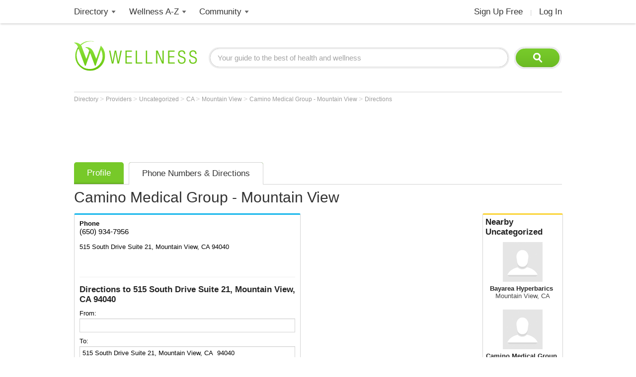

--- FILE ---
content_type: text/html; charset=utf-8
request_url: https://www.google.com/recaptcha/api2/aframe
body_size: 118
content:
<!DOCTYPE HTML><html><head><meta http-equiv="content-type" content="text/html; charset=UTF-8"></head><body><script nonce="aOFr3jQ9rUmvVKQ-vdikbQ">/** Anti-fraud and anti-abuse applications only. See google.com/recaptcha */ try{var clients={'sodar':'https://pagead2.googlesyndication.com/pagead/sodar?'};window.addEventListener("message",function(a){try{if(a.source===window.parent){var b=JSON.parse(a.data);var c=clients[b['id']];if(c){var d=document.createElement('img');d.src=c+b['params']+'&rc='+(localStorage.getItem("rc::a")?sessionStorage.getItem("rc::b"):"");window.document.body.appendChild(d);sessionStorage.setItem("rc::e",parseInt(sessionStorage.getItem("rc::e")||0)+1);localStorage.setItem("rc::h",'1768767506552');}}}catch(b){}});window.parent.postMessage("_grecaptcha_ready", "*");}catch(b){}</script></body></html>